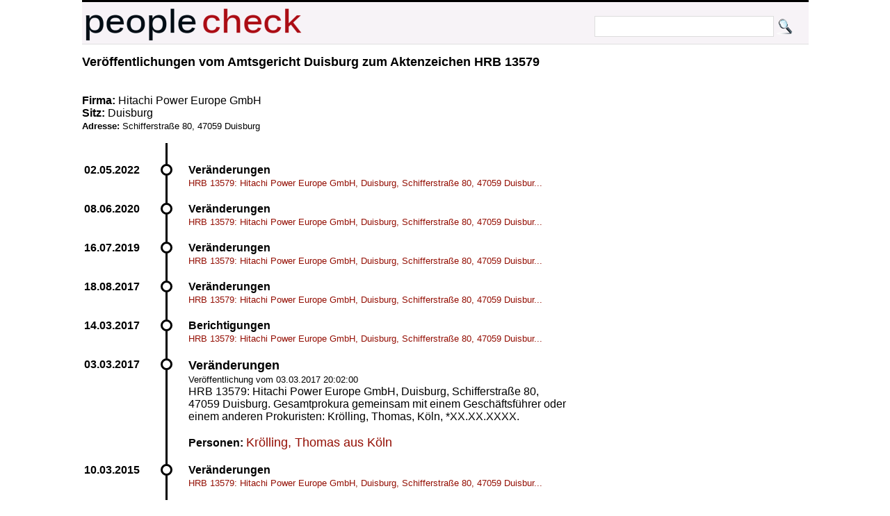

--- FILE ---
content_type: text/html; charset=UTF-8
request_url: https://peoplecheck.de/handelsregister/NW-HRB_13579-1386805
body_size: 2191
content:
<!DOCTYPE html>
<html xml:lang="de" lang="de"> 
  <head> 
    <title>
      HRB 13579: Hitachi Power Europe GmbH, Duisburg, Schiffe - Amtsgericht Duisburg HRB 13579  Veränderungen    </title> 
    <meta name="description" content="Amtsgericht Duisburg HRB 13579 Veränderungen HRB 13579: Hitachi Power Europe GmbH, Duisburg, Schifferstraße 80, 47059 Duisburg. Gesamtprokura gem"> 
    <meta name="keywords" content="NW Amtsgericht Duisburg HRB 13579 03.03.2017 20:02:00 Veränderungen 03.03.2017 HRB 13579: Hitachi Power Europe GmbH, Duisburg, Schifferstraße 80, 47059 Duisburg. Gesamtprokura gemeinsam mit einem Geschäftsführer oder einem anderen Prokuristen: Krölling, Thomas, Köln, *23.07.1963."> 
    <meta http-equiv="content-type" content="text/html; charset=UTF-8"> 
    <meta name=viewport content="width=device-width, initial-scale=1"> 
    <link rel="stylesheet" type="text/css" href="/web.css"> 
 <script data-ad-client="ca-pub-0588888208887398" async src="https://pagead2.googlesyndication.com/pagead/js/adsbygoogle.js"></script>
    <link rel="shortcut icon" href="/favicon.ico" type="image/x-icon">   
   
  </head> 
  <body> 
    <div class="wrapper">  
      <div id="top"> 
        <a href="http://peoplecheck.de">
          <img src="/logosmall.png" width="322" height="62" alt="Logo"></a>   
        <div id="search">
          <form action="/s" method="post">
            <input type="text" size="30" class="search" name="name" value=""> 
            <input type="submit" class="search" value="">
          </form>
        </div>   
      </div> 
 
        
        <div class="maincontent"> 
<h2>Veröffentlichungen vom  Amtsgericht Duisburg zum Aktenzeichen  HRB 13579 </h2><p class="clear"><br><br><strong>Firma: </strong>Hitachi Power Europe GmbH<br><strong>Sitz: </strong>Duisburg<br><small><strong>Adresse: </strong>Schifferstraße 80, 47059 Duisburg</small><br><p class="clear"><ul class="timeline"><li class="event" data-date="02.05.2022"  id="2077666"><h4>Veränderungen</h4><p><a class="small" href="/handelsregister/NW-HRB_13579-2077666#2077666">HRB 13579: Hitachi Power Europe GmbH, Duisburg, Schifferstraße 80, 47059 Duisbur...</a></p></li><li class="event" data-date="08.06.2020"  id="1809183"><h4>Veränderungen</h4><p><a class="small" href="/handelsregister/NW-HRB_13579-1809183#1809183">HRB 13579: Hitachi Power Europe GmbH, Duisburg, Schifferstraße 80, 47059 Duisbur...</a></p></li><li class="event" data-date="16.07.2019"  id="1690624"><h4>Veränderungen</h4><p><a class="small" href="/handelsregister/NW-HRB_13579-1690624#1690624">HRB 13579: Hitachi Power Europe GmbH, Duisburg, Schifferstraße 80, 47059 Duisbur...</a></p></li><li class="event" data-date="18.08.2017"  id="1443079"><h4>Veränderungen</h4><p><a class="small" href="/handelsregister/NW-HRB_13579-1443079#1443079">HRB 13579: Hitachi Power Europe GmbH, Duisburg, Schifferstraße 80, 47059 Duisbur...</a></p></li><li class="event" data-date="14.03.2017"  id="1390292"><h4>Berichtigungen</h4><p><a class="small" href="/handelsregister/NW-HRB_13579-1390292#1390292">HRB 13579: Hitachi Power Europe GmbH, Duisburg, Schifferstraße 80, 47059 Duisbur...</a></p></li><li class="event" data-date="03.03.2017" id="1386805"><h2>Veränderungen</h2><p><small>Veröffentlichung vom 03.03.2017 20:02:00</small><br>HRB 13579: Hitachi Power Europe GmbH, Duisburg, Schifferstraße 80, 47059 Duisburg. Gesamtprokura gemeinsam mit einem Geschäftsführer oder einem anderen Prokuristen: Krölling, Thomas, Köln, *XX.XX.XXXX.<br><br><p><strong>Personen: </strong><a href="/p/krölling+thomas/m036r">Krölling, Thomas aus Köln</a></p></li><li class="event" data-date="10.03.2015"  id="1136777"><h4>Veränderungen</h4><p><a class="small" href="/handelsregister/NW-HRB_13579-1136777#1136777">HRB 13579: Hitachi Power Europe GmbH, Duisburg, Schifferstraße 80, 47059 Duisbur...</a></p></li><li class="event" data-date="07.01.2015"  id="1112918"><h4>Veränderungen</h4><p><a class="small" href="/handelsregister/NW-HRB_13579-1112918#1112918">HRB 13579: Hitachi Power Europe GmbH, Duisburg, Schifferstraße 80, 47059 Duisbur...</a></p></li><li class="event" data-date="18.09.2014"  id="1076668"><h4>Veränderungen</h4><p><a class="small" href="/handelsregister/NW-HRB_13579-1076668#1076668">HRB 13579:Hitachi Power Europe GmbH, Duisburg, Schifferstraße 80, 47059 Duisburg...</a></p></li><li class="event" data-date="23.06.2014"  id="1047020"><h4>Veränderungen</h4><p><a class="small" href="/handelsregister/NW-HRB_13579-1047020#1047020">HRB 13579:Hitachi Power Europe GmbH, Duisburg, Schifferstraße 80, 47059 Duisburg...</a></p></li><li class="event" data-date="13.06.2014"  id="1044658"><h4>Veränderungen</h4><p><a class="small" href="/handelsregister/NW-HRB_13579-1044658#1044658">HRB 13579:Hitachi Power Europe GmbH, Duisburg, Schifferstraße 80, 47059 Duisburg...</a></p></li><li class="event" data-date="03.02.2014"  id="1001226"><h4>Veränderungen</h4><p><a class="small" href="/handelsregister/NW-HRB_13579-1001226#1001226">HRB 13579:Hitachi Power Europe GmbH, Duisburg, Schifferstraße 80, 47059 Duisburg...</a></p></li><li class="event" data-date="27.12.2013"  id="987262"><h4>Veränderungen</h4><p><a class="small" href="/handelsregister/NW-HRB_13579-987262#987262">HRB 13579:Hitachi Power Europe GmbH, Duisburg, Schifferstraße 80, 47059 Duisburg...</a></p></li><li class="event" data-date="13.12.2013"  id="982918"><h4>Veränderungen</h4><p><a class="small" href="/handelsregister/NW-HRB_13579-982918#982918">HRB 13579:Hitachi Power Europe GmbH, Duisburg, Schifferstraße 80, 47059 Duisburg...</a></p></li><li class="event" data-date="11.12.2013"  id="981986"><h4>Veränderungen</h4><p><a class="small" href="/handelsregister/NW-HRB_13579-981986#981986">HRB 13579:Hitachi Power Europe GmbH, Duisburg, Schifferstraße 80, 47059 Duisburg...</a></p></li><li class="event" data-date="24.10.2013"  id="966134"><h4>Veränderungen</h4><p><a class="small" href="/handelsregister/NW-HRB_13579-966134#966134">Hitachi Power Europe GmbH, Duisburg, Schifferstraße 80, 47059 Duisburg. Nicht me...</a></p></li><li class="event" data-date="11.10.2013"  id="963288"><h4>Veränderungen</h4><p><a class="small" href="/handelsregister/NW-HRB_13579-963288#963288">Hitachi Power Europe GmbH, Duisburg, Schifferstraße 80, 47059 Duisburg. Die Gese...</a></p></li><li class="event" data-date="22.07.2013"  id="936603"><h4>Veränderungen</h4><p><a class="small" href="/handelsregister/NW-HRB_13579-936603#936603">Hitachi Power Europe GmbH, Duisburg, Schifferstraße 80, 47059 Duisburg. Prokura ...</a></p></li><li class="event" data-date="17.06.2013"  id="924128"><h4>Veränderungen</h4><p><a class="small" href="/handelsregister/NW-HRB_13579-924128#924128">Hitachi Power Europe GmbH, Duisburg, Schifferstraße 80, 47059 Duisburg. Nach Nam...</a></p></li><li class="event" data-date="04.04.2013"  id="900599"><h4>Veränderungen</h4><p><a class="small" href="/handelsregister/NW-HRB_13579-900599#900599">Hitachi Power Europe GmbH, Duisburg, Schifferstraße 80, 47059 Duisburg. Gesamtpr...</a></p></li><li class="event" data-date="14.01.2013"  id="873353"><h4>Vorgänge ohne Eintragung</h4><p><a class="small" href="/handelsregister/NW-HRB_13579-873353#873353">Hitachi Power Europe GmbH, Duisburg, Schifferstraße 80, 47059 Duisburg. Dem Regi...</a></p></li><li class="event" data-date="07.12.2012"  id="862130"><h4>Veränderungen</h4><p><a class="small" href="/handelsregister/NW-HRB_13579-862130#862130">Hitachi Power Europe GmbH, Duisburg, Schifferstraße 80, 47059 Duisburg. Prokura ...</a></p></li><li class="event" data-date="26.10.2012"  id="849089"><h4>Veränderungen</h4><p><a class="small" href="/handelsregister/NW-HRB_13579-849089#849089">Hitachi Power Europe GmbH, Duisburg, Schifferstraße 80, 47059 Duisburg. Gesamtpr...</a></p></li><li class="event" data-date="31.10.2012"  id="849112"><h4>Veränderungen</h4><p><a class="small" href="/handelsregister/NW-HRB_13579-849112#849112">Hitachi Power Europe GmbH, Duisburg, Schifferstraße 80, 47059 Duisburg. Gesamtpr...</a></p></li><li class="event" data-date="11.09.2012"  id="834794"><h4>Veränderungen</h4><p><a class="small" href="/handelsregister/NW-HRB_13579-834794#834794">Hitachi Power Europe GmbH, Duisburg, Schifferstraße 80, 47059 Duisburg. Prokura ...</a></p></li><li class="event" data-date="29.08.2012"  id="829446"><h4>Veränderungen</h4><p><a class="small" href="/handelsregister/NW-HRB_13579-829446#829446">Hitachi Power Europe GmbH, Duisburg, Schifferstraße 80, 47059 Duisburg. Prokura ...</a></p></li><li class="event" data-date="10.08.2012"  id="824940"><h4>Veränderungen</h4><p><a class="small" href="/handelsregister/NW-HRB_13579-824940#824940">Hitachi Power Europe GmbH, Duisburg, Schifferstraße 80, 47059 Duisburg. Prokura ...</a></p></li><li class="event" data-date="20.07.2012"  id="818272"><h4>Veränderungen</h4><p><a class="small" href="/handelsregister/NW-HRB_13579-818272#818272">Hitachi Power Europe GmbH, Duisburg, Schifferstraße 80, 47059 Duisburg. Nicht me...</a></p></li><li class="event" data-date="22.05.2012"  id="798440"><h4>Veränderungen</h4><p><a class="small" href="/handelsregister/NW-HRB_13579-798440#798440">Hitachi Power Europe GmbH, Duisburg, Schifferstraße 80, 47059 Duisburg. Nicht me...</a></p></li><li class="event" data-date="13.04.2012"  id="787884"><h4>Veränderungen</h4><p><a class="small" href="/handelsregister/NW-HRB_13579-787884#787884">Hitachi Power Europe GmbH, Duisburg, Schifferstraße 80, 47059 Duisburg. Nicht me...</a></p></li><li class="event" data-date="24.02.2012"  id="771115"><h4>Veränderungen</h4><p><a class="small" href="/handelsregister/NW-HRB_13579-771115#771115">Hitachi Power Europe GmbH, Duisburg, Schifferstraße 80, 47059 Duisburg. Prokura ...</a></p></li><li class="event" data-date="20.12.2011"  id="744738"><h4>Veränderungen</h4><p><a class="small" href="/handelsregister/NW-HRB_13579-744738#744738">Hitachi Power Europe GmbH, Duisburg, Schifferstraße 80, 47059 Duisburg. Gesamtpr...</a></p></li><li class="event" data-date="16.09.2011"  id="716000"><h4>Veränderungen</h4><p><a class="small" href="/handelsregister/NW-HRB_13579-716000#716000">Hitachi Power Europe GmbH, Duisburg, Schifferstraße 80, 47059 Duisburg. Prokura ...</a></p></li><li class="event" data-date="19.08.2011"  id="709177"><h4>Veränderungen</h4><p><a class="small" href="/handelsregister/NW-HRB_13579-709177#709177">Hitachi Power Europe GmbH, Duisburg, Schifferstraße 80, 47059 Duisburg. Prokura ...</a></p></li><li class="event" data-date="15.07.2011"  id="694772"><h4>Veränderungen</h4><p><a class="small" href="/handelsregister/NW-HRB_13579-694772#694772">Hitachi Power Europe GmbH, Duisburg, Schifferstraße 80, 47059 Duisburg. Gesamtpr...</a></p></li><li class="event" data-date="13.05.2011"  id="675785"><h4>Veränderungen</h4><p><a class="small" href="/handelsregister/NW-HRB_13579-675785#675785">Hitachi Power Europe GmbH, Duisburg, Schifferstraße 80, 47059 Duisburg. Gesamtpr...</a></p></li></ul><strong>Hinweis: </strong>Geburtsdaten wurden aus Datenschutzgründen durch *XX.XX.XXXX ersetzt. In ( ) gesetzte Angaben der Anschrift und des Geschäftszweiges erfolgen ohne Gewähr.<br>        </div>  
  
        <p class="clear"> 
          <hr> 
  
      
      <div id="imprint">Alle Inhalte 
        <a href="http://creativecommons.org/licenses/by-sa/3.0/de/">CC-BY-SA</a> - 
        <a href="/impressum.html">Impressum</a> 
        <a href="/anb.html">Nutzungsbedingungen</a> 
        <a href="/datenschutz.html">Datenschutz</a>
      </div> 
    </div>         

  </body> 
</html>


--- FILE ---
content_type: text/html; charset=utf-8
request_url: https://www.google.com/recaptcha/api2/aframe
body_size: 269
content:
<!DOCTYPE HTML><html><head><meta http-equiv="content-type" content="text/html; charset=UTF-8"></head><body><script nonce="ZgCW0zD3gl38xYj-kptlZA">/** Anti-fraud and anti-abuse applications only. See google.com/recaptcha */ try{var clients={'sodar':'https://pagead2.googlesyndication.com/pagead/sodar?'};window.addEventListener("message",function(a){try{if(a.source===window.parent){var b=JSON.parse(a.data);var c=clients[b['id']];if(c){var d=document.createElement('img');d.src=c+b['params']+'&rc='+(localStorage.getItem("rc::a")?sessionStorage.getItem("rc::b"):"");window.document.body.appendChild(d);sessionStorage.setItem("rc::e",parseInt(sessionStorage.getItem("rc::e")||0)+1);localStorage.setItem("rc::h",'1769590755374');}}}catch(b){}});window.parent.postMessage("_grecaptcha_ready", "*");}catch(b){}</script></body></html>